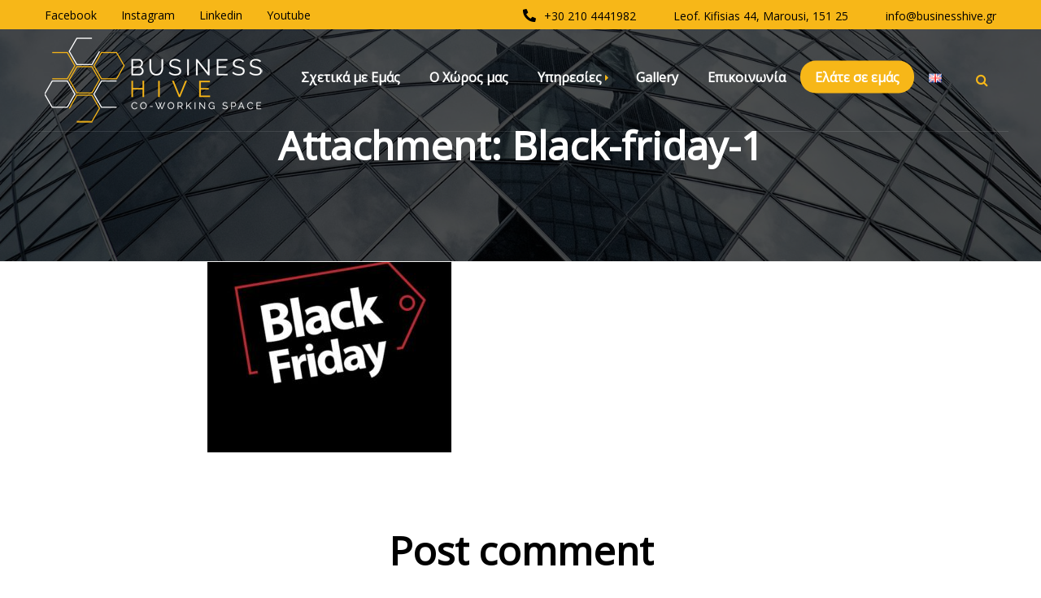

--- FILE ---
content_type: text/html; charset=UTF-8
request_url: https://businesshive.gr/el/eikoniko-grafeio/black-friday-1/
body_size: 9665
content:
<!DOCTYPE html>
<html lang="el"
	prefix="og: https://ogp.me/ns#" >
<head>
	<meta charset="UTF-8">
	<meta name="viewport" content="width=device-width">
	<meta name="format-detection" content="telephone=no">
	<link rel="profile" href="http://gmpg.org/xfn/11">
	<link rel="pingback" href="https://businesshive.gr/xmlrpc.php">
	<title>Black-friday-1 | Business Hive</title>

		<!-- All in One SEO 4.0.18 -->
		<meta property="og:site_name" content="Business Hive |" />
		<meta property="og:type" content="article" />
		<meta property="og:title" content="Black-friday-1 | Business Hive" />
		<meta property="article:published_time" content="2021-11-18T17:48:45Z" />
		<meta property="article:modified_time" content="2021-11-18T17:48:45Z" />
		<meta property="twitter:card" content="summary" />
		<meta property="twitter:domain" content="businesshive.gr" />
		<meta property="twitter:title" content="Black-friday-1 | Business Hive" />
		<script type="application/ld+json" class="aioseo-schema">
			{"@context":"https:\/\/schema.org","@graph":[{"@type":"WebSite","@id":"https:\/\/businesshive.gr\/#website","url":"https:\/\/businesshive.gr\/","name":"Business Hive","publisher":{"@id":"https:\/\/businesshive.gr\/#organization"}},{"@type":"Organization","@id":"https:\/\/businesshive.gr\/#organization","name":"Business Hive","url":"https:\/\/businesshive.gr\/"},{"@type":"BreadcrumbList","@id":"https:\/\/businesshive.gr\/el\/eikoniko-grafeio\/black-friday-1\/#breadcrumblist","itemListElement":[{"@type":"ListItem","@id":"https:\/\/businesshive.gr\/#listItem","position":"1","item":{"@id":"https:\/\/businesshive.gr\/#item","name":"Home","url":"https:\/\/businesshive.gr\/"},"nextItem":"https:\/\/businesshive.gr\/el\/eikoniko-grafeio\/black-friday-1\/#listItem"},{"@type":"ListItem","@id":"https:\/\/businesshive.gr\/el\/eikoniko-grafeio\/black-friday-1\/#listItem","position":"2","item":{"@id":"https:\/\/businesshive.gr\/el\/eikoniko-grafeio\/black-friday-1\/#item","name":"Black-friday-1","url":"https:\/\/businesshive.gr\/el\/eikoniko-grafeio\/black-friday-1\/"},"previousItem":"https:\/\/businesshive.gr\/#listItem"}]},{"@type":"Person","@id":"https:\/\/businesshive.gr\/el\/author\/adminhive\/#author","url":"https:\/\/businesshive.gr\/el\/author\/adminhive\/","name":"admin","image":{"@type":"ImageObject","@id":"https:\/\/businesshive.gr\/el\/eikoniko-grafeio\/black-friday-1\/#authorImage","url":"https:\/\/secure.gravatar.com\/avatar\/9904894067a54452f071cb7045db522e?s=96&d=mm&r=g","width":"96","height":"96","caption":"admin"}},{"@type":"ItemPage","@id":"https:\/\/businesshive.gr\/el\/eikoniko-grafeio\/black-friday-1\/#itempage","url":"https:\/\/businesshive.gr\/el\/eikoniko-grafeio\/black-friday-1\/","name":"Black-friday-1 | Business Hive","inLanguage":"el","isPartOf":{"@id":"https:\/\/businesshive.gr\/#website"},"breadcrumb":{"@id":"https:\/\/businesshive.gr\/el\/eikoniko-grafeio\/black-friday-1\/#breadcrumblist"},"datePublished":"2021-11-18T17:48:45+00:00","dateModified":"2021-11-18T17:48:45+00:00"}]}
		</script>
		<script type="text/javascript" >
			window.ga=window.ga||function(){(ga.q=ga.q||[]).push(arguments)};ga.l=+new Date;
			ga('create', "UA-180447090-1", 'auto');
			ga('send', 'pageview');
		</script>
		<script async src="https://www.google-analytics.com/analytics.js"></script>
		<!-- All in One SEO -->

<link rel='dns-prefetch' href='//fonts.googleapis.com' />
<link rel='dns-prefetch' href='//s.w.org' />
<link rel="alternate" type="application/rss+xml" title="Ροή RSS &raquo; Business Hive" href="https://businesshive.gr/el/feed/" />
<link rel="alternate" type="application/rss+xml" title="Ροή Σχολίων &raquo; Business Hive" href="https://businesshive.gr/el/comments/feed/" />
<link rel="alternate" type="application/rss+xml" title="Ροή Σχολίων Black-friday-1 &raquo; Business Hive" href="https://businesshive.gr/el/eikoniko-grafeio/black-friday-1/feed/" />
		<script type="text/javascript">
			window._wpemojiSettings = {"baseUrl":"https:\/\/s.w.org\/images\/core\/emoji\/13.0.1\/72x72\/","ext":".png","svgUrl":"https:\/\/s.w.org\/images\/core\/emoji\/13.0.1\/svg\/","svgExt":".svg","source":{"concatemoji":"https:\/\/businesshive.gr\/wp-includes\/js\/wp-emoji-release.min.js?ver=5.7.14"}};
			!function(e,a,t){var n,r,o,i=a.createElement("canvas"),p=i.getContext&&i.getContext("2d");function s(e,t){var a=String.fromCharCode;p.clearRect(0,0,i.width,i.height),p.fillText(a.apply(this,e),0,0);e=i.toDataURL();return p.clearRect(0,0,i.width,i.height),p.fillText(a.apply(this,t),0,0),e===i.toDataURL()}function c(e){var t=a.createElement("script");t.src=e,t.defer=t.type="text/javascript",a.getElementsByTagName("head")[0].appendChild(t)}for(o=Array("flag","emoji"),t.supports={everything:!0,everythingExceptFlag:!0},r=0;r<o.length;r++)t.supports[o[r]]=function(e){if(!p||!p.fillText)return!1;switch(p.textBaseline="top",p.font="600 32px Arial",e){case"flag":return s([127987,65039,8205,9895,65039],[127987,65039,8203,9895,65039])?!1:!s([55356,56826,55356,56819],[55356,56826,8203,55356,56819])&&!s([55356,57332,56128,56423,56128,56418,56128,56421,56128,56430,56128,56423,56128,56447],[55356,57332,8203,56128,56423,8203,56128,56418,8203,56128,56421,8203,56128,56430,8203,56128,56423,8203,56128,56447]);case"emoji":return!s([55357,56424,8205,55356,57212],[55357,56424,8203,55356,57212])}return!1}(o[r]),t.supports.everything=t.supports.everything&&t.supports[o[r]],"flag"!==o[r]&&(t.supports.everythingExceptFlag=t.supports.everythingExceptFlag&&t.supports[o[r]]);t.supports.everythingExceptFlag=t.supports.everythingExceptFlag&&!t.supports.flag,t.DOMReady=!1,t.readyCallback=function(){t.DOMReady=!0},t.supports.everything||(n=function(){t.readyCallback()},a.addEventListener?(a.addEventListener("DOMContentLoaded",n,!1),e.addEventListener("load",n,!1)):(e.attachEvent("onload",n),a.attachEvent("onreadystatechange",function(){"complete"===a.readyState&&t.readyCallback()})),(n=t.source||{}).concatemoji?c(n.concatemoji):n.wpemoji&&n.twemoji&&(c(n.twemoji),c(n.wpemoji)))}(window,document,window._wpemojiSettings);
		</script>
		<style type="text/css">
img.wp-smiley,
img.emoji {
	display: inline !important;
	border: none !important;
	box-shadow: none !important;
	height: 1em !important;
	width: 1em !important;
	margin: 0 .07em !important;
	vertical-align: -0.1em !important;
	background: none !important;
	padding: 0 !important;
}
</style>
	<link rel='stylesheet' id='wp-block-library-css'  href='https://businesshive.gr/wp-includes/css/dist/block-library/style.min.css?ver=5.7.14' type='text/css' media='all' />
<link rel='stylesheet' id='wp-block-library-theme-css'  href='https://businesshive.gr/wp-includes/css/dist/block-library/theme.min.css?ver=5.7.14' type='text/css' media='all' />
<link rel='stylesheet' id='bootstrap-css'  href='https://businesshive.gr/wp-content/themes/hub2b/assets/css/bootstrap-grid.css?ver=1.0' type='text/css' media='all' />
<link rel='stylesheet' id='hub2b-plugins-css'  href='https://businesshive.gr/wp-content/themes/hub2b/assets/css/plugins.css?ver=1.0.6' type='text/css' media='all' />
<link rel='stylesheet' id='hub2b-theme-style-css'  href='https://businesshive.gr/wp-content/themes/hub2b/style.css?ver=1.0.6' type='text/css' media='all' />
<style id='hub2b-theme-style-inline-css' type='text/css'>
@font-face {
				font-family: 'hub2b-fontello';
				  src: url('//businesshive.gr/wp-content/uploads/2018/02/ltx-hub2b.eot?1.0.6');
				  src: url('//businesshive.gr/wp-content/uploads/2018/02/ltx-hub2b.eot?1.0.6#iefix') format('embedded-opentype'),
				       url('//businesshive.gr/wp-content/uploads/2018/02/ltx-hub2b.woff2?1.0.6') format('woff2'),
				       url('//businesshive.gr/wp-content/uploads/2018/02/ltx-hub2b.woff?1.0.6') format('woff'),
				       url('//businesshive.gr/wp-content/uploads/2018/02/ltx-hub2b.ttf?1.0.6') format('truetype'),
				       url('//businesshive.gr/wp-content/uploads/2018/02/ltx-hub2b.svg?1.0.6#ltx-hub2b') format('svg');
				  font-weight: normal;
				  font-style: normal;
				}
			:root {			  --black:  #000000;			  --black-darker:  #000000;			  --black-text:  rgba(0,0,0,1);			  --black-light:  rgba(0,0,0,.7);			  --gray:   #f4f4f4;			  --gray-lighter:   rgba(244,244,244,.5);			  --white:  #FFFFFF;			  --white-text:  rgba(255,255,255,.75);			  --main:   #f7b718;			  --main-darker: #d99900;			  --main-lighter:  rgba(247,183,24,.5);			  --second:   #195ca6;			  --red:   #ee4118;--font-main: 'Open Sans';--font-headers: 'Open Sans';--font-subheaders: 'Raleway';			  			}				.page-header { background-image: url(//businesshive.gr/wp-content/uploads/2018/02/inner_HEADER.jpg) !important; } .ltx-footer-wrapper { background-image: url(//businesshive.gr/wp-content/uploads/2018/02/footer.png) !important; } #nav-wrapper.navbar-layout-transparent nav.navbar { background-color: rgba(0, 0, 0, 0); } #nav-wrapper.navbar-layout-transparent nav.navbar.darkest { background-color: rgba(0, 0, 0, 0.95); } nav.navbar .logo img { max-height: 147px !important; } 
</style>
<link rel='stylesheet' id='font-awesome-css'  href='https://businesshive.gr/wp-content/plugins/unyson/framework/static/libs/font-awesome/css/font-awesome.min.css?ver=2.7.24' type='text/css' media='all' />
<link rel='stylesheet' id='dashicons-css'  href='https://businesshive.gr/wp-includes/css/dashicons.min.css?ver=5.7.14' type='text/css' media='all' />
<link rel='stylesheet' id='fw-option-type-icon-v2-pack-linecons-css'  href='https://businesshive.gr/wp-content/plugins/unyson/framework/static/libs/linecons/css/linecons.css?ver=2.7.24' type='text/css' media='all' />
<link rel='stylesheet' id='fw-option-type-icon-v2-pack-font-awesome-css'  href='https://businesshive.gr/wp-content/plugins/unyson/framework/static/libs/font-awesome/css/font-awesome.min.css?ver=2.7.24' type='text/css' media='all' />
<link rel='stylesheet' id='fw-option-type-icon-v2-pack-entypo-css'  href='https://businesshive.gr/wp-content/plugins/unyson/framework/static/libs/entypo/css/entypo.css?ver=2.7.24' type='text/css' media='all' />
<link rel='stylesheet' id='fw-option-type-icon-v2-pack-linearicons-css'  href='https://businesshive.gr/wp-content/plugins/unyson/framework/static/libs/lnr/css/lnr.css?ver=2.7.24' type='text/css' media='all' />
<link rel='stylesheet' id='fw-option-type-icon-v2-pack-typicons-css'  href='https://businesshive.gr/wp-content/plugins/unyson/framework/static/libs/typcn/css/typcn.css?ver=2.7.24' type='text/css' media='all' />
<link rel='stylesheet' id='fw-option-type-icon-v2-pack-unycon-css'  href='https://businesshive.gr/wp-content/plugins/unyson/framework/static/libs/unycon/unycon.css?ver=2.7.24' type='text/css' media='all' />
<link rel='stylesheet' id='magnific-popup-css'  href='https://businesshive.gr/wp-content/themes/hub2b/assets/css/magnific-popup.css?ver=1.1.0' type='text/css' media='all' />
<link rel='stylesheet' id='hub2b-google-fonts-css'  href='//fonts.googleapis.com/css?family=Open+Sans:400,200%7CRaleway:400,200&#038;subset=latin,cyrillic' type='text/css' media='all' />
<link rel='stylesheet' id='hub2b-fontello-css'  href='//businesshive.gr/wp-content/uploads/2018/02/ltx-hub2b-codes.css?ver=1.0.6' type='text/css' media='all' />
<link rel='stylesheet' id='vc_font_awesome_5_shims-css'  href='https://businesshive.gr/wp-content/plugins/js_composer/assets/lib/bower/font-awesome/css/v4-shims.min.css?ver=6.1' type='text/css' media='all' />
<link rel='stylesheet' id='vc_font_awesome_5-css'  href='https://businesshive.gr/wp-content/plugins/js_composer/assets/lib/bower/font-awesome/css/all.min.css?ver=6.1' type='text/css' media='all' />
<script type='text/javascript' src='https://businesshive.gr/wp-includes/js/jquery/jquery.min.js?ver=3.5.1' id='jquery-core-js'></script>
<script type='text/javascript' src='https://businesshive.gr/wp-includes/js/jquery/jquery-migrate.min.js?ver=3.3.2' id='jquery-migrate-js'></script>
<script type='text/javascript' src='https://businesshive.gr/wp-content/themes/hub2b/assets/js/modernizr-2.6.2.min.js?ver=2.6.2' id='modernizr-js'></script>
<link rel="https://api.w.org/" href="https://businesshive.gr/wp-json/" /><link rel="alternate" type="application/json" href="https://businesshive.gr/wp-json/wp/v2/media/10550" /><link rel="EditURI" type="application/rsd+xml" title="RSD" href="https://businesshive.gr/xmlrpc.php?rsd" />
<link rel="wlwmanifest" type="application/wlwmanifest+xml" href="https://businesshive.gr/wp-includes/wlwmanifest.xml" /> 
<meta name="generator" content="WordPress 5.7.14" />
<link rel='shortlink' href='https://businesshive.gr/?p=10550' />
<link rel="alternate" type="application/json+oembed" href="https://businesshive.gr/wp-json/oembed/1.0/embed?url=https%3A%2F%2Fbusinesshive.gr%2Fel%2Feikoniko-grafeio%2Fblack-friday-1%2F" />
<link rel="alternate" type="text/xml+oembed" href="https://businesshive.gr/wp-json/oembed/1.0/embed?url=https%3A%2F%2Fbusinesshive.gr%2Fel%2Feikoniko-grafeio%2Fblack-friday-1%2F&#038;format=xml" />
<!-- Google Tag Manager -->
<script>(function(w,d,s,l,i){w[l]=w[l]||[];w[l].push({'gtm.start':
new Date().getTime(),event:'gtm.js'});var f=d.getElementsByTagName(s)[0],
j=d.createElement(s),dl=l!='dataLayer'?'&l='+l:'';j.async=true;j.src=
'https://www.googletagmanager.com/gtm.js?id='+i+dl;f.parentNode.insertBefore(j,f);
})(window,document,'script','dataLayer','GTM-MVGMS3K');</script>
<!-- End Google Tag Manager --><meta name="generator" content="Powered by WPBakery Page Builder - drag and drop page builder for WordPress."/>
<link rel="icon" href="https://businesshive.gr/wp-content/uploads/2018/02/cropped-FAVICON-32x32.jpg" sizes="32x32" />
<link rel="icon" href="https://businesshive.gr/wp-content/uploads/2018/02/cropped-FAVICON-192x192.jpg" sizes="192x192" />
<link rel="apple-touch-icon" href="https://businesshive.gr/wp-content/uploads/2018/02/cropped-FAVICON-180x180.jpg" />
<meta name="msapplication-TileImage" content="https://businesshive.gr/wp-content/uploads/2018/02/cropped-FAVICON-270x270.jpg" />
		<style type="text/css" id="wp-custom-css">
			@media (max-width: 480px) { nav.navbar .logo img {
    max-height: 90px !important;
}
	nav.navbar .logo img {
    margin-top: -25px;
}
}

@media (min-width: 481px) {
nav.navbar .logo img {
    margin-top: -20px;
}

.inner-page {
    margin-top: -66px;
}

#nav-wrapper .container {
    min-height: 126px;
}
} 

.buthead {
background-color: #f7b718;
    text-align: center !important;
    padding-top: 10px !important;
    padding-right: 31px !important;
    padding-bottom: 10px !important;
    padding-left: 10px !important;
    margin-top: -10px !important;
    border-radius: 19px !important;
}

@media only screen and (max-width: 1200px) {
	.buthead {
    margin-top: 5px !important;
		font-size:22px;
	}
}


nav.navbar #navbar.navbar-desktop ul.navbar-nav > li.current-menu-ancestor > a, 
nav.navbar #navbar.navbar-desktop ul.navbar-nav > li.current-menu-item > a, 
nav.navbar #navbar.navbar-desktop ul.navbar-nav > li.current-menu-parent > a, 
nav.navbar #navbar.navbar-desktop ul.navbar-nav > li.current_page_parent > a, 
nav.navbar #navbar.navbar-desktop ul.navbar-nav > li.current_page_item > a {
    cursor: pointer;
}

#nav-wrapper.navbar-layout-transparent .dark { 
    background-color: #195ca6 !important;
}

.ltx-footer-wrapper { 
    background-color: #195ca6; 
}

nav.navbar #navbar.navbar-desktop ul.navbar-nav a > span:before { 
    border-bottom: 0px solid #F7DB15;
	
}


#nav-wrapper.navbar-layout-full-width nav.navbar #navbar.navbar-desktop ul.navbar-nav > li > a, #nav-wrapper.navbar-layout-transparent nav.navbar #navbar.navbar-desktop ul.navbar-nav > li > a, #nav-wrapper.navbar-layout-full-width nav.navbar #navbar.navbar-desktop ul.navbar-nav > li > a, #nav-wrapper.navbar-layout-transparent nav.navbar #navbar.navbar-desktop ul.navbar-nav > li > a { 
    color: white !important;
}
.tariff-item ul li { 
    margin: 0px 0 0 6px;
}


.footer-widget-area .buthead {
background-color: #f7b71800;
    text-align: left !important;
    padding-top: 0px !important;
    padding-right: 0px !important;
    padding-bottom: 0px !important;
    padding-left: 0px !important;
    margin-top: 0px !important;
    border-radius: 19px !important;
}

.tariff-item .btn {
	 padding: 14px !important;
   min-width: 100px !important;
	white-space: normal;
}

.tariff-item {
	height: auto !important;
	padding: 10px 0px 40px !important;
}



@media (min-width: 768px) and (max-width: 991px) {
	.tariff-item .price {
    font-size: 40px;
	}
	.tariff-item .descr {
    padding: 0 10px !important;
}
	.tariff-item .header {
     padding: 25px 0 15px !important;
}
}

.ltx-portfolio-slider .swiper-slide .row div {
	min-height: initial !important;
}

.portfolio-sc .portfolio-list .arrows {
    left: auto;
    bottom: auto;
    top: 0;
    right: 15px;
}
.covid:before {
    content: "\f071";
    display: inline-block;
    font: normal normal normal 14px/1 FontAwesome;
    text-rendering: auto;
    -webkit-font-smoothing: antialiased;
    color: #F7DB15;
    font-size: 14px;
    margin-right: 10px;
}
.page-id-10296 h2.header{
	line-height: 1.2em !important;
}
.page-id-10319 h2.header{
	line-height: 1.2em !important;
}

.buthead-gr {
background-color: #f7b718;
    text-align: center !important;
    padding-top: 10px !important;
    padding-bottom: 10px !important;
    margin-top: -10px !important;
    border-radius: 19px !important;
}
/*
#menu-item-10344-en a {
	display:none;
	padding-right: 15px !important;
}
#menu-item-10356-el{
	display:none;
}
*/
.dashicons.dashicons-linkedin{
	padding-top: 3px;
}
.footer-img-pd{
	padding-top:20%;
	padding-bottom:20%;
	
}		</style>
		<noscript><style> .wpb_animate_when_almost_visible { opacity: 1; }</style></noscript></head>
<body class="attachment attachment-template-default attachmentid-10550 attachment-jpeg full-width singular paceloader-enabled wpb-js-composer js-comp-ver-6.1 vc_responsive">
<div id="ltx-preloader"></div><div class="ltx-content-wrapper  transparent">
	<div class="header-wrapper  header-h1   wrapper-navbar-layout-transparent ltx-pageheader-">
	<div class="ltx-topbar-block hidden-ms hidden-xs ltx-topbar-before-transparent"><div class="container"><div class="vc_row wpb_row vc_row-fluid"><div class="wpb_column vc_column_container vc_col-sm-12 vc_col-lg-4 vc_hidden-md vc_hidden-sm vc_hidden-xs"><div class="vc_column-inner"><div class="wpb_wrapper">
	<div class="wpb_raw_code wpb_content_element wpb_raw_html" >
		<div class="wpb_wrapper">
			<div class="ltx-social ltx-nav-second ltx-type-titles"><ul><li><a href="https://www.facebook.com/businesshivecoworkingspace/" target="_self">Facebook</a></li><li><a href="https://www.instagram.com/businesshivegr/" target="_self">Instagram</a></li><li><a href="https://www.linkedin.com/company/68660006" target="_self">Linkedin</a></li><li><a href="https://youtube.com/channel/UCB5gCl8czZCQCMpTIGMYHVQ" target="_self">Youtube</a></li></ul></div>
		</div>
	</div>
</div></div></div><div class="wpb_column vc_column_container vc_col-sm-12 vc_col-lg-8 vc_col-md-12"><div class="vc_column-inner"><div class="wpb_wrapper"><ul class="ltx-block-icon  icons-count-3 align-left ltx-icon-color-main ltx-icon-size-default ltx-header-color-default ltx-icon-type-circle ltx-bg-color-transparent layout-inline ltx-icon-h-right "  id="like_sc_block_icon_1971132061"><li ><div  data-mh="ltx-block-icon-in-1974" class=""><span class="ltx-icon fas fa-phone-alt  bg-transparent" data-mh="ltx-icon-span-like_sc_block_icon_1971132061"></span><div class="block-right"> <h6 class="header"> <a href="tel:+302104441982">+30 210 4441982</span></a> </h6> </div></div></li><li ><div  data-mh="ltx-block-icon-in-1974" class=""><span class="ltx-icon ltx-icon-text  bg-transparent" data-mh="ltx-icon-span-like_sc_block_icon_1971132061"></span><div class="block-right"> <h6 class="header"> Leof. Kifisias 44, Marousi, 151 25 </h6> </div></div></li><li ><div  data-mh="ltx-block-icon-in-1974" class=""><span class="ltx-icon ltx-icon-text  bg-transparent" data-mh="ltx-icon-span-like_sc_block_icon_1971132061"></span><div class="block-right"> <h6 class="header"> info@businesshive.gr </h6> </div></div></li></ul></div></div></div></div></div></div><div id="nav-wrapper" class="navbar-layout-transparent">
	<nav class="navbar" data-spy="affix" data-offset-top="0">
		<div class="container">
							
			<div class="navbar-logo ">	
				<a class="logo" href="https://businesshive.gr/el/arxiki/"><img src="//businesshive.gr/wp-content/uploads/2018/02/business-hive-coworking-space-athens-greece-1.png" alt="Business Hive"></a>			</div>	
								
			<div id="navbar" class="navbar-collapse collapse" data-mobile-screen-width="1200">
				<div class="toggle-wrap">
					<a class="logo" href="https://businesshive.gr/el/arxiki/"><img src="//businesshive.gr/wp-content/uploads/2018/02/business-hive-coworking-space-athens-greece-1.png" alt="Business Hive"></a>						
					<button type="button" class="navbar-toggle collapsed">
						<span class="close">&times;</span>
					</button>							
					<div class="clearfix"></div>
				</div>
				<ul id="menu-greek-menu" class="nav navbar-nav"><li id="menu-item-10345" class="menu-item menu-item-type-custom menu-item-object-custom menu-item-home menu-item-10345"><a href="https://businesshive.gr/el/arxiki/#about" ><span>Σχετικά με Εμάς</span></a></li>
<li id="menu-item-10346" class="menu-item menu-item-type-custom menu-item-object-custom menu-item-home menu-item-10346"><a href="https://businesshive.gr/el/arxiki/#space" ><span>Ο Χώρος μας</span></a></li>
<li id="menu-item-10347" class="menu-item menu-item-type-custom menu-item-object-custom menu-item-has-children menu-item-10347"><a href="#" ><span>Υπηρεσίες</span></a>
<ul class="sub-menu">
	<li id="menu-item-10348" class="menu-item menu-item-type-post_type menu-item-object-page menu-item-10348"><a href="https://businesshive.gr/el/eikoniko-grafeio/" ><span>Εικονικό γραφείο</span></a></li>
	<li id="menu-item-10349" class="menu-item menu-item-type-post_type menu-item-object-page menu-item-10349"><a href="https://businesshive.gr/el/koinoxristow-xwros-ergasias-athina/" ><span>Κοινόχρηστος Χώρος Εργασίας</span></a></li>
	<li id="menu-item-10350" class="menu-item menu-item-type-post_type menu-item-object-page menu-item-10350"><a href="https://businesshive.gr/el/aithouses-siskejewn-athina/" ><span>Αίθουσες Συσκέψεων</span></a></li>
</ul>
</li>
<li id="menu-item-10351" class="menu-item menu-item-type-custom menu-item-object-custom menu-item-home menu-item-10351"><a href="https://businesshive.gr/el/arxiki/#gallery" ><span>Gallery</span></a></li>
<li id="menu-item-10352" class="menu-item menu-item-type-custom menu-item-object-custom menu-item-home menu-item-10352"><a href="https://businesshive.gr/el/arxiki/#contact" ><span>Επικοινωνία</span></a></li>
<li id="menu-item-10353" class="buthead-gr menu-item menu-item-type-custom menu-item-object-custom menu-item-home menu-item-10353"><a href="https://businesshive.gr/el/arxiki/#services" ><span>Ελάτε σε εμάς</span></a></li>
<li id="menu-item-10447-en" class="lang-item lang-item-326 lang-item-en no-translation lang-item-first menu-item menu-item-type-custom menu-item-object-custom menu-item-10447-en"><a href="https://businesshive.gr/" hreflang="en-GB" lang="en-GB" ><span><img src="[data-uri]" title="English" alt="English" width="16" height="11" style="width: 16px; height: 11px;" /></span></a></li>
</ul><div class="ltx-navbar-icons"><ul>
					<li class="ltx-fa-icon ltx-nav-search   hidden-sm hidden-ms hidden-xs">
						<div class="top-search" data-base-href="https://businesshive.gr/el/arxiki/">
							<a href="#"  id="top-search-ico"  class="top-search-ico fa fa-search" aria-hidden="true"></a>
							<a href="#" id="top-search-ico-close" class="top-search-ico-close " aria-hidden="true">&times;</a>
							<input placeholder="Search" value="" type="text">
						</div>
					</li></ul></div>				<div class="mobile-controls">
					<div><ul>
					<li class="ltx-fa-icon ltx-nav-search  ">
						<div class="top-search" data-base-href="https://businesshive.gr/el/arxiki/">
							<a href="#"  id="top-search-ico-mobile"  class="top-search-ico fa fa-search" aria-hidden="true"></a>
							
							<input placeholder="Search" value="" type="text">
						</div>
					</li></ul></div>				</div>				
			</div>
			<div class="navbar-controls">	
				<button type="button" class="navbar-toggle collapsed">
					<span class="icon-bar top-bar"></span>
					<span class="icon-bar middle-bar"></span>
					<span class="icon-bar bottom-bar"></span>
				</button>			
			</div>	
		</div>
	</nav>
</div>
		<header class="page-header">
					    <div class="container">
		    	<span class="ltx-before"></span>
		    	<h1>Attachment: Black-friday-1</h1>	 
				<span class="ltx-after"></span>
				<div class="ltx-header-icon"></div>
			    		    </div>
		</header>
			</div>		<div class="container main-wrapper">
	<!-- Content -->
	<div class="inner-page text-page margin-default">
        <div class="row centered">
        	            <div class="col-xl-9 col-lg-8 col-md-12 col-xs-12 text-page">
				<article id="post-10550" class="post-10550 attachment type-attachment status-inherit hentry">
	<div class="entry-content clearfix" id="entry-div">
		<p class="attachment"><a href='https://businesshive.gr/wp-content/uploads/2021/11/Black-friday-1.jpg'><img width="300" height="300" src="https://businesshive.gr/wp-content/uploads/2021/11/Black-friday-1-300x300.jpg" class="attachment-medium size-medium" alt="" loading="lazy" srcset="https://businesshive.gr/wp-content/uploads/2021/11/Black-friday-1-300x300.jpg 300w, https://businesshive.gr/wp-content/uploads/2021/11/Black-friday-1-150x150.jpg 150w, https://businesshive.gr/wp-content/uploads/2021/11/Black-friday-1-768x768.jpg 768w, https://businesshive.gr/wp-content/uploads/2021/11/Black-friday-1-364x364.jpg 364w, https://businesshive.gr/wp-content/uploads/2021/11/Black-friday-1-50x50.jpg 50w, https://businesshive.gr/wp-content/uploads/2021/11/Black-friday-1-110x110.jpg 110w, https://businesshive.gr/wp-content/uploads/2021/11/Black-friday-1-275x275.jpg 275w, https://businesshive.gr/wp-content/uploads/2021/11/Black-friday-1-480x480.jpg 480w, https://businesshive.gr/wp-content/uploads/2021/11/Black-friday-1-550x550.jpg 550w, https://businesshive.gr/wp-content/uploads/2021/11/Black-friday-1.jpg 1000w" sizes="(max-width: 300px) 100vw, 300px" /></a></p>
	</div>
</article>
<div id="comments" class="comments-area">

				<div class="comments-form-wrap">
			<a class="anchor" id="comments-form"></a>
			<div class="comments-form anchor">
					<div id="respond" class="comment-respond">
		<h3 id="reply-title" class="comment-reply-title">Post comment <small><a rel="nofollow" id="cancel-comment-reply-link" href="/el/eikoniko-grafeio/black-friday-1/#respond" style="display:none;">Ακύρωση απάντησης</a></small></h3><form action="https://businesshive.gr/wp-comments-post.php" method="post" id="commentform" class="comment-form" novalidate><p class="comments_notes">Your email address will not be published. Required fields are marked *</p><div class="comments-field comments_message"><label for="comment" class="required">Your Message</label><textarea id="comment" name="comment" placeholder="Comment" aria-required="true"></textarea></div><div class="row"><div class="comments-field comments_author col-sm-6"><label for="author" class="required">Name</label><input id="author" name="author" type="text" placeholder="Name *" value="" size="30" aria-required="true" /></div>
<div class="comments-field comments_email col-sm-6"><label for="email" class="required">Email</label><input id="email" name="email" type="text" placeholder="Email *" value="" size="30" aria-required="true" /></div></div>
<p class="form-submit"><input name="submit" type="submit" id="send_comment" class="submit" value="Leave Comment" /> <input type='hidden' name='comment_post_ID' value='10550' id='comment_post_ID' />
<input type='hidden' name='comment_parent' id='comment_parent' value='0' />
</p></form>	</div><!-- #respond -->
				</div>
		</div>
	
</div>
            </div>
        	        
        </div>
	</div>

        </div>
    </div>
    <div class="ltx-footer-wrapper">
		<section id="ltx-widgets-footer" class="ltx-fw" >
			<div class="container">
				<div class="row">
	                	                    						<div class="col-lg-4 col-md-6 col-sm-12 col-ms-12   clearfix">    
							<div class="footer-widget-area">
								<div id="media_image-3" class="widget widget_media_image"><img width="320" height="128" src="https://businesshive.gr/wp-content/uploads/2018/02/business-hive-coworking-space-athens-greece.png" class="image wp-image-10039  attachment-full size-full" alt="" loading="lazy" style="max-width: 100%; height: auto;" srcset="https://businesshive.gr/wp-content/uploads/2018/02/business-hive-coworking-space-athens-greece.png 320w, https://businesshive.gr/wp-content/uploads/2018/02/business-hive-coworking-space-athens-greece-300x120.png 300w" sizes="(max-width: 320px) 100vw, 320px" /></div><div id="text-17" class="widget widget_text">			<div class="textwidget"><div class="ltx-social ltx-nav-second ltx-type-">
<ul>
<li><a href="https://www.facebook.com/businesshivecoworkingspace/" target="_self" rel="noopener noreferrer"><span class="fa fa-facebook-f"></span></a></li>
<li><a href="https://www.instagram.com/businesshivegr/" target="_self" rel="noopener noreferrer"><span class="fa fa-instagram"></span></a></li>
<li><a href="https://www.linkedin.com/company/68660006" target="_self" rel="noopener noreferrer"><span class="dashicons dashicons-linkedin"></span></a></li>
<li><a href="https://youtube.com/channel/UCB5gCl8czZCQCMpTIGMYHVQ" target="_self" rel="noopener noreferrer"><span class="fa fa-youtube"></span></a></li>
</ul>
</div>
</div>
		</div>							</div>
						</div>
							                	                    						<div class="col-lg-4 col-md-6 col-sm-12 col-ms-12 hidden-xs hidden-ms hidden-sm hidden-md clearfix">    
							<div class="footer-widget-area">
								<div id="ltx_navmenu-4" class="widget widget_ltx_navmenu"><h3 class="header-widget "><span class="widget-icon"></span>Χάρτης<span class="last widget-icon"></span></h3><div class="menu-footer-menu-greek-container"><ul id="menu-footer-menu-greek" class="menu"><li id="menu-item-10367" class="menu-item menu-item-type-custom menu-item-object-custom menu-item-home menu-item-10367"><a href="https://businesshive.gr/el/arxiki/#about" >Σχετικά με εμάς</a></li>
<li id="menu-item-10368" class="menu-item menu-item-type-custom menu-item-object-custom menu-item-home menu-item-10368"><a href="https://businesshive.gr/el/arxiki/#space" >Ο χώρος μας</a></li>
<li id="menu-item-10369" class="menu-item menu-item-type-custom menu-item-object-custom menu-item-home menu-item-10369"><a href="https://businesshive.gr/el/arxiki/#services" >Υπηρεσίες</a></li>
<li id="menu-item-10370" class="menu-item menu-item-type-custom menu-item-object-custom menu-item-home menu-item-10370"><a href="https://businesshive.gr/el/arxiki/#gallery" >Gallery</a></li>
<li id="menu-item-10371" class="menu-item menu-item-type-custom menu-item-object-custom menu-item-home menu-item-10371"><a href="https://businesshive.gr/el/arxiki/#contact" >Επικοινωνία</a></li>
<li id="menu-item-10372" class="menu-item menu-item-type-custom menu-item-object-custom menu-item-home menu-item-10372"><a href="https://businesshive.gr/el/arxiki/#services" >Ελάτε σε εμάς</a></li>
</ul></div></div><div id="custom_html-4" class="widget_text widget widget_custom_html"><div class="textwidget custom-html-widget"><a href="https://businesshive.gr/el/covid-politiki/" class="covid">Covid Policy</a></div></div>							</div>
						</div>
							                	                    						<div class="col-lg-4 col-md-6 col-sm-12 col-ms-12 hidden-xs hidden-ms hidden-sm  clearfix">    
							<div class="footer-widget-area">
								<div id="media_image-4" class="widget widget_media_image"><img width="300" height="200" src="https://businesshive.gr/wp-content/uploads/2018/11/virutal-office-prestigious-address-300x200.jpg" class="image wp-image-10276 footer-img-pd attachment-medium size-medium" alt="" loading="lazy" style="max-width: 100%; height: auto;" srcset="https://businesshive.gr/wp-content/uploads/2018/11/virutal-office-prestigious-address-300x200.jpg 300w, https://businesshive.gr/wp-content/uploads/2018/11/virutal-office-prestigious-address-768x512.jpg 768w, https://businesshive.gr/wp-content/uploads/2018/11/virutal-office-prestigious-address-128x84.jpg 128w, https://businesshive.gr/wp-content/uploads/2018/11/virutal-office-prestigious-address-755x500.jpg 755w, https://businesshive.gr/wp-content/uploads/2018/11/virutal-office-prestigious-address-550x367.jpg 550w, https://businesshive.gr/wp-content/uploads/2018/11/virutal-office-prestigious-address.jpg 1000w" sizes="(max-width: 300px) 100vw, 300px" /></div>							</div>
						</div>
							                	                    	                				</div>
			</div>
		</section>
	    		<footer class="copyright-block copyright-layout-">
			<div class="container">
	            <p>Business Hive © All Rights Reserved - 2020 - Designed by <a href="https://corehub.gr/" target="_blank" rel="noopener">Corehub</a> - <a href="https://businesshive.gr/privacy-policy/" target="_blank" rel="noopener">Privacy Policy </a> | <a href="https://businesshive.gr/el/politiki-aporritou/">Πολιτική Απορρήτου</a></p>			</div>
		</footer>
		    </div>
<a href="#" class="ltx-go-top floating ltx-go-top-icon"><span class="txt">Go Top</span><span class="go-top-icon-v2 fa fa-arrow-up"></span></a><script>
    jQuery(document).ready(function($) {
		//English Menu
       	$('#navbar #menu-item-9876').click(function(){
			if($('#navbar').is(":visible")) $('#navbar').addClass('collapse');
		});
		$('#navbar #menu-item-9877').click(function(){
			if($('#navbar').is(":visible")) $('#navbar').addClass('collapse');
		});
		$('#navbar #menu-item-9880').click(function(){
			if($('#navbar').is(":visible")) $('#navbar').addClass('collapse');
		});
		$('#navbar #menu-item-9881').click(function(){
			if($('#navbar').is(":visible")) $('#navbar').addClass('collapse');
		});
		$('#navbar #menu-item-9882').click(function(){
			if($('#navbar').is(":visible")) $('#navbar').addClass('collapse');
		});
		//Greek menu
		$('#navbar #menu-item-10345').click(function(){
			if($('#navbar').is(":visible")) $('#navbar').addClass('collapse');
		});
		$('#navbar #menu-item-10346').click(function(){
			if($('#navbar').is(":visible")) $('#navbar').addClass('collapse');
		});
		$('#navbar #menu-item-10351').click(function(){
			if($('#navbar').is(":visible")) $('#navbar').addClass('collapse');
		});
		$('#navbar #menu-item-10352').click(function(){
			if($('#navbar').is(":visible")) $('#navbar').addClass('collapse');
		});
		$('#navbar #menu-item-10353').click(function(){
			if($('#navbar').is(":visible")) $('#navbar').addClass('collapse');
		});
		$('.navbar-toggle').click(function(){
			if(!$('#navbar').is(":visible")) $('#navbar').removeClass('collapse');
			
		});
    });
</script><link rel='stylesheet' id='js_composer_front-css'  href='https://businesshive.gr/wp-content/plugins/js_composer/assets/css/js_composer.min.css?ver=6.1' type='text/css' media='all' />
<script type='text/javascript' src='https://businesshive.gr/wp-includes/js/comment-reply.min.js?ver=5.7.14' id='comment-reply-js'></script>
<script type='text/javascript' src='https://businesshive.gr/wp-includes/js/imagesloaded.min.js?ver=4.1.4' id='imagesloaded-js'></script>
<script type='text/javascript' src='https://businesshive.gr/wp-includes/js/masonry.min.js?ver=4.2.2' id='masonry-js'></script>
<script type='text/javascript' src='https://businesshive.gr/wp-includes/js/jquery/jquery.masonry.min.js?ver=3.1.2b' id='jquery-masonry-js'></script>
<script type='text/javascript' src='https://businesshive.gr/wp-content/themes/hub2b/assets/js/jquery.matchHeight.js?ver=5.7.14' id='matchheight-js'></script>
<script type='text/javascript' src='https://businesshive.gr/wp-content/themes/hub2b/assets/js/jquery.nicescroll.js?ver=3.7.6.0' id='nicescroll-js'></script>
<script type='text/javascript' src='https://businesshive.gr/wp-content/themes/hub2b/assets/js/chart.min.js?ver=2.7.3' id='chart-js'></script>
<script type='text/javascript' src='https://businesshive.gr/wp-content/themes/hub2b/assets/js/jquery.zoomslider.js?ver=0.2.3' id='zoomslider-js'></script>
<script type='text/javascript' src='https://businesshive.gr/wp-content/themes/hub2b/assets/js/waypoint.js?ver=1.6.2' id='waypoint-js'></script>
<script type='text/javascript' src='https://businesshive.gr/wp-content/themes/hub2b/assets/js/bootstrap.min.js?ver=4.1.3' id='bootstrap-js'></script>
<script type='text/javascript' src='https://businesshive.gr/wp-content/themes/hub2b/assets/js/jquery.paroller.min.js?ver=1.3.1' id='paroller-js'></script>
<script type='text/javascript' src='https://businesshive.gr/wp-content/themes/hub2b/assets/js/swiper.js?ver=4.3.3' id='swiper-js'></script>
<script type='text/javascript' src='https://businesshive.gr/wp-content/themes/hub2b/assets/js/parallax.min.js?ver=1.1.3' id='parallax-js'></script>
<script type='text/javascript' src='https://businesshive.gr/wp-content/themes/hub2b/assets/js/parallax-scroll.min.js?ver=1.0' id='parallax-scroll-js'></script>
<script type='text/javascript' src='https://businesshive.gr/wp-content/themes/hub2b/assets/js/scrollreveal.js?ver=3.3.4' id='scrollreveal-js'></script>
<script type='text/javascript' src='https://businesshive.gr/wp-content/themes/hub2b/assets/js/scripts.js?ver=1.0.6' id='hub2b-scripts-js'></script>
<script type='text/javascript' src='https://businesshive.gr/wp-content/themes/hub2b/assets/js/map-style.js?ver=1.0.0' id='hub2b-map-style-js'></script>
<script type='text/javascript' src='https://businesshive.gr/wp-content/themes/hub2b/assets/js/jquery.magnific-popup.js?ver=1.1.0' id='magnific-popup-js'></script>
<script type='text/javascript' src='https://businesshive.gr/wp-content/themes/hub2b/assets/js/pace.js?ver=5.7.14' id='pace-js'></script>
<script type='text/javascript' src='https://businesshive.gr/wp-includes/js/wp-embed.min.js?ver=5.7.14' id='wp-embed-js'></script>
<script type='text/javascript' src='https://businesshive.gr/wp-content/plugins/js_composer/assets/js/dist/js_composer_front.min.js?ver=6.1' id='wpb_composer_front_js-js'></script>
</body>
</html>


--- FILE ---
content_type: text/plain
request_url: https://www.google-analytics.com/j/collect?v=1&_v=j102&a=296700700&t=pageview&_s=1&dl=https%3A%2F%2Fbusinesshive.gr%2Fel%2Feikoniko-grafeio%2Fblack-friday-1%2F&ul=en-us%40posix&dt=Black-friday-1%20%7C%20Business%20Hive&sr=1280x720&vp=1280x720&_u=IEBAAEABAAAAACAAI~&jid=1015894790&gjid=345499763&cid=870141976.1769483246&tid=UA-180447090-1&_gid=741707754.1769483246&_r=1&_slc=1&z=171986608
body_size: -450
content:
2,cG-EJHJF1FLS2